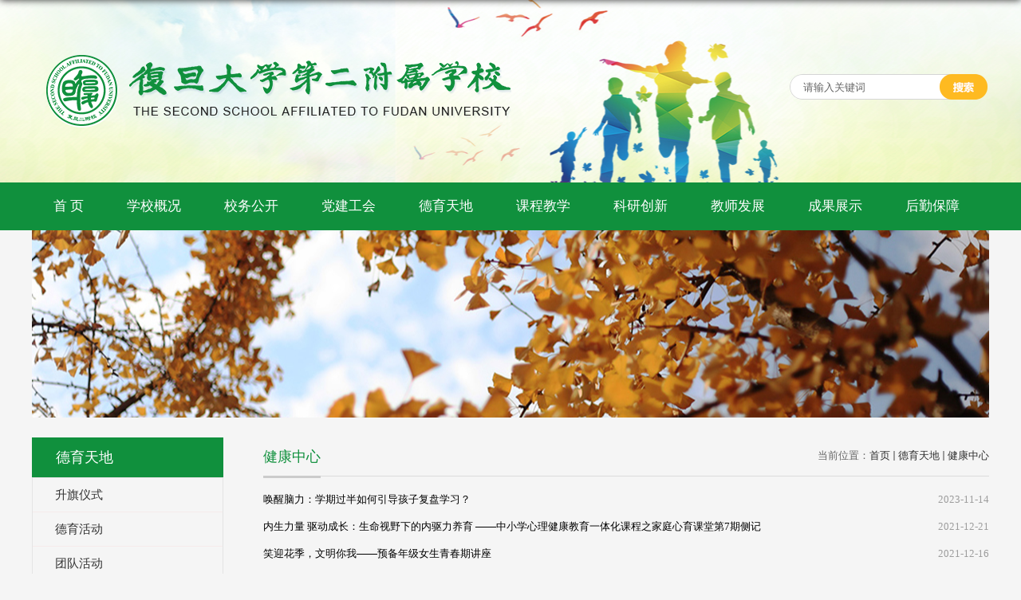

--- FILE ---
content_type: text/html
request_url: https://2fx.fudan.edu.cn/18774/list.htm
body_size: 6665
content:
<!DOCTYPE html>
<html  class="webplus-list"  >
<head>
<meta charset="utf-8">
<meta name="renderer" content="webkit" />
<meta http-equiv="X-UA-Compatible" content="IE=edge,chrome=1">
<meta name="viewport" content="width=device-width,user-scalable=0,initial-scale=1.0, minimum-scale=1.0, maximum-scale=1.0"/>

<meta name="format-detection" content="telephone=no">

<link type="text/css" href="/_css/_system/system.css" rel="stylesheet"/>
<link type="text/css" href="/_js/_portletPlugs/sudyNavi/css/sudyNav.css" rel="stylesheet" />
<link type="text/css" href="/_js/_portletPlugs/datepicker/css/datepicker.css" rel="stylesheet" />
<link type="text/css" href="/_js/_portletPlugs/simpleNews/css/simplenews.css" rel="stylesheet" />

<script language="javascript" src="/_js/jquery.min.js" sudy-wp-context="" sudy-wp-siteId="471"></script>
<script language="javascript" src="/_js2/loadStyle.js" sys-path="/_upload/site/1/style/71/71.css"  site-path="/_upload/site/01/d7/471/style/555/555.css" ></script>
<script language="javascript" src="/_js2/grayscale.js"   ></script>
<script language="javascript" src="/_js/jquery.sudy.wp.visitcount.js"></script>
<script type="text/javascript" src="/_js/_portletPlugs/sudyNavi/jquery.sudyNav.js"></script>
<script type="text/javascript" src="/_js/_portletPlugs/datepicker/js/jquery.datepicker.js"></script>
<script type="text/javascript" src="/_js/_portletPlugs/datepicker/js/datepicker_lang_HK.js"></script>
<link rel="shortcut icon" href="/_upload/tpl/09/b1/2481/template2481/favicon.ico" />
<link rel="bookmark" href="/_upload/tpl/09/b1/2481/template2481/favicon.ico" />
<title>健康中心</title>
<script type="text/javascript" src="/_upload/tpl/09/b1/2481/template2481/extends/extends.js"></script>
<link rel="stylesheet" href="/_upload/tpl/09/b1/2481/template2481/style.css" type="text/css" />
<link rel="stylesheet" href="/_upload/tpl/09/b1/2481/template2481/mobile.css" type="text/css"/>
<link rel="stylesheet" href="/_upload/tpl/09/b1/2481/template2481/media.css" type="text/css"/>
<!--[if lt IE 9]>
	<script src="/_upload/tpl/09/b1/2481/template2481/extends/libs/html5.js"></script>
<![endif]-->
</head>
<body class="list">
<!--Start||headTop-->

<!--End||headTop-->
<!--Start||head-->
<div class="wrapper header" id="header">
	<div class="inner">
		<div class="mod clearfix">
			<a class="navi-aside-toggle"></a>
			<div class="head-left" frag="面板01">
				<!--logo开始-->
				<div class="sitelogo" frag="窗口01" portletmode="simpleSiteAttri">
					<a href="/main.htm" title="返回复旦大学第二附属学校首页"><img border='0' src='/_upload/site/01/d7/471/logo.png' /></a> 
				</div>
				<!--//logo结束-->
			</div>
			<div class="head-right">
				
				<div class="searchbox" frag="窗口03" portletmode="search">
											<!--搜索组件-->
						<div class="wp-search clearfix">
							<form action="/_web/_search/api/search/new.rst?locale=zh_CN&request_locale=zh_CN&_p=YXM9NDcxJnQ9MjQ4MSZkPTc0NDgmcD0yJmY9MTg2NDUmbT1TTiZ8Ym5uQ29sdW1uVmlydHVhbE5hbWU9MTg2NDUm" method="post" target="_blank">
								<div class="search-input">
									<input name="keyword" class="search-title" type="text" placeholder="请输入关键词"/>
								</div>
								<div class="search-btn">
									<input name="submit" class="search-submit" type="submit" value=""/>
								</div>
							</form>
						</div>
						<!--//复制以上代码到自定义搜索-->
					
				</div>			
			</div>

		</div>
	</div>
</div>
<!--End||head-->
<!--Start||nav-->
<div class="wrapper nav wp-navi" id="nav">
	<div class="inner clearfix">
		<div class="wp-panel">
			<div class="wp-window" frag="窗口1">
				
<div class="navi-slide-head clearfix">
						<h3 class="navi-slide-title">导航</h3>
						<a class="navi-slide-arrow"></a> 
					</div>
					
					<ul class="wp-menu">
						
						<li class="menu-item i1"><a class="menu-link" href="http://2fx.fudan.edu.cn/main.htm" target="_self">首   页</a>
							
						</li>
						
						<li class="menu-item i2"><a class="menu-link" href="/18675/list.htm" target="_self">学校概况</a>
							
							<ul class="sub-menu ">
								
								<li class="sub-item i2-1"><a class="sub-link" href="/18752/list.htm" target="_self">学校简介</a>
									
								</li>
								
								<li class="sub-item i2-2"><a class="sub-link" href="/18753/list.htm" target="_self">组织结构</a>
									
								</li>
								
								<li class="sub-item i2-3"><a class="sub-link" href="/18754/list.htm" target="_self">领导班子</a>
									
								</li>
								
								<li class="sub-item i2-4"><a class="sub-link" href="/18755/list.htm" target="_self">规章制度</a>
									
								</li>
								
								<li class="sub-item i2-5"><a class="sub-link" href="/18756/list.htm" target="_self">学校荣誉</a>
									
								</li>
								
								<li class="sub-item i2-6"><a class="sub-link" href="/18757/list.htm" target="_self">校志校史</a>
									
								</li>
								
								<li class="sub-item i2-7"><a class="sub-link" href="/18758/list.htm" target="_self">校宣传片</a>
									
								</li>
								
								<li class="sub-item i2-8"><a class="sub-link" href="/18759/list.htm" target="_self">地图导览</a>
									
								</li>
								
								<li class="sub-item i2-9"><a class="sub-link" href="http://www.2fz.fudan.edu.cn" target="_self">旧站链接</a>
									
								</li>
								
							</ul>
							
						</li>
						
						<li class="menu-item i3"><a class="menu-link" href="/18676/list.htm" target="_self">校务公开</a>
							
							<ul class="sub-menu ">
								
								<li class="sub-item i3-1"><a class="sub-link" href="/xxxw/list.htm" target="_self">学校新闻</a>
									
								</li>
								
								<li class="sub-item i3-2"><a class="sub-link" href="/18760/list.htm" target="_self">每周安排</a>
									
								</li>
								
								<li class="sub-item i3-3"><a class="sub-link" href="/18761/list.htm" target="_self">监督公示</a>
									
								</li>
								
								<li class="sub-item i3-4"><a class="sub-link" href="/18762/list.htm" target="_self">招聘信息</a>
									
								</li>
								
								<li class="sub-item i3-5"><a class="sub-link" href="/18763/list.htm" target="_self">招考工作</a>
									
								</li>
								
							</ul>
							
						</li>
						
						<li class="menu-item i4"><a class="menu-link" href="/18677/list.htm" target="_self">党建工会</a>
							
							<ul class="sub-menu ">
								
								<li class="sub-item i4-1"><a class="sub-link" href="/18767/list.htm" target="_self">党建动态</a>
									
								</li>
								
								<li class="sub-item i4-2"><a class="sub-link" href="/18768/list.htm" target="_self">教工之家</a>
									
								</li>
								
								<li class="sub-item i4-3"><a class="sub-link" href="/18769/list.htm" target="_self">家委会</a>
									
								</li>
								
								<li class="sub-item i4-4"><a class="sub-link" href="/18770/list.htm" target="_self">校友会</a>
									
								</li>
								
							</ul>
							
						</li>
						
						<li class="menu-item i5"><a class="menu-link" href="/18678/list.htm" target="_self">德育天地</a>
							
							<ul class="sub-menu ">
								
								<li class="sub-item i5-1"><a class="sub-link" href="/18771/list.htm" target="_self">升旗仪式</a>
									
								</li>
								
								<li class="sub-item i5-2"><a class="sub-link" href="/18772/list.htm" target="_self">德育活动</a>
									
								</li>
								
								<li class="sub-item i5-3"><a class="sub-link" href="/18773/list.htm" target="_self">团队活动</a>
									
								</li>
								
								<li class="sub-item i5-4"><a class="sub-link" href="/18774/list.htm" target="_self">健康中心</a>
									
								</li>
								
								<li class="sub-item i5-5"><a class="sub-link" href="/18775/list.htm" target="_self">活动掠影</a>
									
								</li>
								
								<li class="sub-item i5-6"><a class="sub-link" href="/18776/list.htm" target="_self">行规评价</a>
									
								</li>
								
								<li class="sub-item i5-7"><a class="sub-link" href="/18777/list.htm" target="_self">班主任园地</a>
									
								</li>
								
								<li class="sub-item i5-8"><a class="sub-link" href="/18789/list.htm" target="_self">研学行走</a>
									
								</li>
								
								<li class="sub-item i5-9"><a class="sub-link" href="/jzdjt/list.htm" target="_self">家长大讲堂</a>
									
								</li>
								
							</ul>
							
						</li>
						
						<li class="menu-item i6"><a class="menu-link" href="/18679/list.htm" target="_self">课程教学</a>
							
							<ul class="sub-menu ">
								
								<li class="sub-item i6-1"><a class="sub-link" href="/18782/list.htm" target="_self">课程规划</a>
									
								</li>
								
								<li class="sub-item i6-2"><a class="sub-link" href="/skb/list.htm" target="_self">晒课表</a>
									
								</li>
								
								<li class="sub-item i6-3"><a class="sub-link" href="/18783/list.htm" target="_self">教研活动</a>
									
								</li>
								
								<li class="sub-item i6-4"><a class="sub-link" href="/18784/list.htm" target="_self">三类课程</a>
									
								</li>
								
								<li class="sub-item i6-5"><a class="sub-link" href="/18798/list.htm" target="_self">小复旦人报</a>
									
								</li>
								
								<li class="sub-item i6-6"><a class="sub-link" href="/18785/list.htm" target="_self">科学素养课程</a>
									
								</li>
								
								<li class="sub-item i6-7"><a class="sub-link" href="/18799/list.htm" target="_self">解语社刊</a>
									
								</li>
								
								<li class="sub-item i6-8"><a class="sub-link" href="/18786/list.htm" target="_self">学生社团</a>
									
								</li>
								
								<li class="sub-item i6-9"><a class="sub-link" href="/18787/list.htm" target="_self">漫游星空</a>
									
								</li>
								
								<li class="sub-item i6-10"><a class="sub-link" href="/18788/list.htm" target="_self">立体化阅读</a>
									
								</li>
								
								<li class="sub-item i6-11"><a class="sub-link" href="/xqlkc/list.htm" target="_self">兴趣类课程</a>
									
								</li>
								
								<li class="sub-item i6-12"><a class="sub-link" href="/zwzl/list.htm" target="_self">作文之路</a>
									
								</li>
								
							</ul>
							
						</li>
						
						<li class="menu-item i7"><a class="menu-link" href="/18680/list.htm" target="_self">科研创新</a>
							
							<ul class="sub-menu ">
								
								<li class="sub-item i7-1"><a class="sub-link" href="/18790/list.htm" target="_self">学生科创</a>
									
								</li>
								
								<li class="sub-item i7-2"><a class="sub-link" href="/18791/list.htm" target="_self">教师科研</a>
									
								</li>
								
							</ul>
							
						</li>
						
						<li class="menu-item i8"><a class="menu-link" href="/18681/list.htm" target="_self">教师发展</a>
							
							<ul class="sub-menu ">
								
								<li class="sub-item i8-1"><a class="sub-link" href="/18793/list.htm" target="_self">师资队伍</a>
									
								</li>
								
								<li class="sub-item i8-2"><a class="sub-link" href="/18794/list.htm" target="_self">教师研修</a>
									
								</li>
								
								<li class="sub-item i8-3"><a class="sub-link" href="/18795/list.htm" target="_self">教师荣誉</a>
									
								</li>
								
							</ul>
							
						</li>
						
						<li class="menu-item i9"><a class="menu-link" href="/18682/list.htm" target="_self">成果展示</a>
							
							<ul class="sub-menu ">
								
								<li class="sub-item i9-1"><a class="sub-link" href="/18796/list.htm" target="_self">学生荣誉</a>
									
								</li>
								
								<li class="sub-item i9-2"><a class="sub-link" href="/18797/list.htm" target="_self">优秀作品</a>
									
								</li>
								
							</ul>
							
						</li>
						
						<li class="menu-item i10"><a class="menu-link" href="/18683/list.htm" target="_self">后勤保障</a>
							
							<ul class="sub-menu ">
								
								<li class="sub-item i10-1"><a class="sub-link" href="/18800/list.htm" target="_self">每周菜单</a>
									
								</li>
								
								<li class="sub-item i10-2"><a class="sub-link" href="/18801/list.htm" target="_self">安全制度</a>
									
								</li>
								
								<li class="sub-item i10-3"><a class="sub-link" href="/18802/list.htm" target="_self">应急预案</a>
									
								</li>
								
							</ul>
							
						</li>
						
					</ul>
					
				
			</div>
		</div>
	</div>
</div>
<!--aside导航-->
<div class="wp-navi-aside" id="wp-navi-aside">
  <div class="aside-inner">
    <div class="navi-aside-wrap"></div>
  </div>
  <div class="navi-aside-mask"></div>
</div>
<!--End||nav-->
<!--Start||focus-->
<div class="wp-wrapper" id="container-1">
	<div class="wp-inner" frag="面板84">
		<div class="l-banner" frag="窗口84" portletmode="simpleColumnAttri">
			
				<img border="0" style="margin:0 auto;" src="" data-imgsrc="/_upload/tpl/09/b1/2481/template2481/images/list_banner.jpg">
			
		</div>
	</div>
</div>
<!--End||focus-->
<!--Start||content-->
<div class="wrapper" id="l-container">
	<div class="inner">
		<div class="mod clearfix">
			<div class="col_menu">
				<div class="col_menu_head">
					<h3 class="col_name" frag="窗口3" portletmode="simpleColumnAnchor">
						<span class="col_name_text">
						<span class='Column_Anchor'>德育天地</span>
						</span>
					</h3>
					<a class="column-switch"></a>
				</div>
				<div class="col_menu_con" frag="面板4">
					<div class="col_list" frag="窗口4" portletmode="simpleColumnList">
						
							
							<ul class="wp_listcolumn list-paddingleft-2">
								
								<li class="wp_column column-1 ">     
										<a title="升旗仪式" class="col_item_link " href="/18771/list.htm"><span class="column-name">升旗仪式</span></a>
								</li>
								<li class="wp_column column-2 ">     
										<a title="德育活动" class="col_item_link " href="/18772/list.htm"><span class="column-name">德育活动</span></a>
								</li>
								<li class="wp_column column-3 ">     
										<a title="团队活动" class="col_item_link " href="/18773/list.htm"><span class="column-name">团队活动</span></a>
								</li>
								<li class="wp_column column-4 selected">     
										<a title="健康中心" class="col_item_link selected" href="/18774/list.htm"><span class="column-name">健康中心</span></a>
								</li>
								<li class="wp_column column-5 ">     
										<a title="活动掠影" class="col_item_link " href="/18775/list.htm"><span class="column-name">活动掠影</span></a>
								</li>
								<li class="wp_column column-6 ">     
										<a title="行规评价" class="col_item_link " href="/18776/list.htm"><span class="column-name">行规评价</span></a>
								</li>
								<li class="wp_column column-7 ">     
										<a title="班主任园地" class="col_item_link " href="/18777/list.htm"><span class="column-name">班主任园地</span></a>
								</li>
								<li class="wp_column column-8 ">     
										<a title="研学行走" class="col_item_link " href="/18789/list.htm"><span class="column-name">研学行走</span></a>
								</li>
								<li class="wp_column column-9 ">     
										<a title="家长大讲堂" class="col_item_link " href="/jzdjt/list.htm"><span class="column-name">家长大讲堂</span></a>
								</li>
							</ul>
										
						
					</div>
				</div>
			</div>
			<div class="col_news">
				<div class="col_news_box">
					<div class="col_news_head">
						<ul class="col_metas clearfix" frag="窗口5" portletmode="simpleColumnAttri">
						   
							<li class="col_path"><span class="path_name">当前位置：</span><a href="/main.htm" target="_self">首页</a><span class='possplit'>&nbsp;&nbsp;</span><a href="/18678/list.htm" target="_self">德育天地</a><span class='possplit'>&nbsp;&nbsp;</span><a href="/18774/list.htm" target="_self">健康中心</a></li>
							<li class="col_title"><h2>健康中心</h2></li>
						   
						</ul>
					</div>
					<div class="col_news_con" >
						<div class="col_news_list listcon">
							<div frag="窗口6" portletmode="simpleList">
							  <div id="wp_news_w6"> 
					
									<ul class="news_list list2">
										
										<li class="news n1 clearfix">
											<span class="news_title"><a href='/ba/df/c18774a637663/page.htm' target='_blank' title='唤醒脑力：学期过半如何引导孩子复盘学习？'>唤醒脑力：学期过半如何引导孩子复盘学习？</a></span>
											<span class="news_meta">2023-11-14</span>
										</li>
										
										<li class="news n2 clearfix">
											<span class="news_title"><a href='/86/bf/c18774a427711/page.htm' target='_blank' title='内生力量 驱动成长：生命视野下的内驱力养育 ——中小学心理健康教育一体化课程之家庭心育课堂第7期侧记'>内生力量 驱动成长：生命视野下的内驱力养育 ——中小学心理健康教育一体化课程之家庭心育课堂第7期侧记</a></span>
											<span class="news_meta">2021-12-21</span>
										</li>
										
										<li class="news n3 clearfix">
											<span class="news_title"><a href='/85/dd/c18774a427485/page.htm' target='_blank' title='笑迎花季，文明你我——预备年级女生青春期讲座'>笑迎花季，文明你我——预备年级女生青春期讲座</a></span>
											<span class="news_meta">2021-12-16</span>
										</li>
										
										<li class="news n4 clearfix">
											<span class="news_title"><a href='/5e/1e/c18774a417310/page.htm' target='_blank' title='教育的视角：内驱力的激发与维持 ——中小学心理健康教育一体化课程之家庭心育课堂第6期侧记'>教育的视角：内驱力的激发与维持 ——中小学心理健康教育一体化课程之家庭心育课堂第6期侧记</a></span>
											<span class="news_meta">2021-11-05</span>
										</li>
										
										<li class="news n5 clearfix">
											<span class="news_title"><a href='/50/e5/c18774a413925/page.htm' target='_blank' title='成长中的父母：如何激发孩子的内驱力 ——中小学心理健康教育一体化课程之家庭心育课堂第5期侧记'>成长中的父母：如何激发孩子的内驱力 ——中小学心理健康教育一体化课程之家庭心育课堂第5期侧记</a></span>
											<span class="news_meta">2021-10-13</span>
										</li>
										
										<li class="news n6 clearfix">
											<span class="news_title"><a href='/d8/94/c18774a383124/page.htm' target='_blank' title='爸妈心成长，基于心理学实验的育儿启示 ——中小学心理健康教育一体化课程之家庭心育课堂侧记（四）'>爸妈心成长，基于心理学实验的育儿启示 ——中小学心理健康教育一体化课程之家庭心育课堂侧记（四）</a></span>
											<span class="news_meta">2021-07-06</span>
										</li>
										
										<li class="news n7 clearfix">
											<span class="news_title"><a href='/e4/e9/c18774a320745/page.htm' target='_blank' title='以自律养成，促小初衔接 ——中小学心理健康教育一体化课程之家庭心育课堂侧记'>以自律养成，促小初衔接 ——中小学心理健康教育一体化课程之家庭心育课堂侧记</a></span>
											<span class="news_meta">2021-06-04</span>
										</li>
										
										<li class="news n8 clearfix">
											<span class="news_title"><a href='/97/86/c18774a300934/page.htm' target='_blank' title='以“心”助推，融合共生 ——中小学一体化心理健康教育之班主任体验式主题沙龙侧记'>以“心”助推，融合共生 ——中小学一体化心理健康教育之班主任体验式主题沙龙侧记</a></span>
											<span class="news_meta">2021-05-07</span>
										</li>
										
										<li class="news n9 clearfix">
											<span class="news_title"><a href='/80/72/c18774a295026/page.htm' target='_blank' title='哲思启稚子，慧心润少年 ——心理健康活动月开幕式暨互动式青春期心理讲座活动侧记'>哲思启稚子，慧心润少年 ——心理健康活动月开幕式暨互动式青春期心理讲座活动侧记</a></span>
											<span class="news_meta">2021-04-23</span>
										</li>
										
										<li class="news n10 clearfix">
											<span class="news_title"><a href='/5b/b9/c18774a285625/page.htm' target='_blank' title='&quot;益家之言&quot; 如何识别和干预青少年焦虑症状 ——中小学心理健康教育一体化课程之家庭心育课堂侧记'>&quot;益家之言&quot; 如何识别和干预青少年焦虑症状 ——中小学心理健康教育一体化课程之家庭心育课堂侧记</a></span>
											<span class="news_meta">2021-04-12</span>
										</li>
										
										<li class="news n11 clearfix">
											<span class="news_title"><a href='/37/a3/c18774a276387/page.htm' target='_blank' title='注意力：父母需要知道的事实和提升的方法—— 中小学心理健康教育一体化课程之家庭心育课堂侧记'>注意力：父母需要知道的事实和提升的方法—— 中小学心理健康教育一体化课程之家庭心育课堂侧记</a></span>
											<span class="news_meta">2021-03-22</span>
										</li>
										
										<li class="news n12 clearfix">
											<span class="news_title"><a href='/02/76/c18774a262774/page.htm' target='_blank' title='学会自我防护，远离意外伤害'>学会自我防护，远离意外伤害</a></span>
											<span class="news_meta">2021-01-21</span>
										</li>
										
										<li class="news n13 clearfix">
											<span class="news_title"><a href='/02/49/c18774a262729/page.htm' target='_blank' title='抑郁  益语 ——复旦二附校中小学心理健康教育一体化课程之教师沙龙侧记'>抑郁  益语 ——复旦二附校中小学心理健康教育一体化课程之教师沙龙侧记</a></span>
											<span class="news_meta">2021-01-20</span>
										</li>
										
										<li class="news n14 clearfix">
											<span class="news_title"><a href='/d2/a3/c18774a250531/page.htm' target='_blank' title='女生青春期健康讲座观后感'>女生青春期健康讲座观后感</a></span>
											<span class="news_meta">2020-10-30</span>
										</li>
										
									</ul>
							  </div> 

 <div id="wp_paging_w6"> 
<ul class="wp_paging clearfix"> 
     <li class="pages_count"> 
         <span class="per_page">每页&nbsp;<em class="per_count">14</em>&nbsp;记录&nbsp;</span> 
         <span class="all_count">总共&nbsp;<em class="all_count">23</em>&nbsp;记录&nbsp;</span> 
     </li> 
     <li class="page_nav"> 
         <a class="first" href="javascript:void(0);" target="_self"><span>第一页</span></a> 
         <a class="prev" href="javascript:void(0);" target="_self"><span>&lt;&lt;上一页</span></a> 
         <a class="next" href="/18774/list2.htm" target="_self"><span>下一页&gt;&gt;</span></a> 
         <a class="last" href="/18774/list2.htm" target="_self"><span>尾页</span></a> 
     </li> 
     <li class="page_jump"> 
         <span class="pages">页码&nbsp;<em class="curr_page">1</em>/<em class="all_pages">2</em></span> 
         <span><input class="pageNum" type="text" /><input type="hidden" class="currPageURL" value=""></span></span> 
         <span><a class="pagingJump" href="javascript:void(0);" target="_self">跳转到&nbsp;</a></span> 
     </li> 
</ul> 
</div> 
<script type="text/javascript"> 
     $().ready(function() { 
         $("#wp_paging_w6 .pagingJump").click(function() { 
             var pageNum = $("#wp_paging_w6 .pageNum").val(); 
             if (pageNum === "") { alert('请输入页码！'); return; } 
             if (isNaN(pageNum) || pageNum <= 0 || pageNum > 2) { alert('请输入正确页码！'); return; } 
             var reg = new RegExp("/list", "g"); 
             var url = "/18774/list.htm"; 
             window.location.href = url.replace(reg, "/list" + pageNum); 
         }); 
     }); 
</script> 

							</div>
						</div>
					</div>
				</div>
			</div>
			<div class="clear"></div>
		</div>
	</div>
</div>
<!--End||content-->
<!--Start||footer-->
<div class="wrapper footer" id="footer">
	<div class="inner">
		<div class="mod clearfix">
			<div class="foot-left" frag="窗口90" portletmode="simpleSiteAttri">				<p class="copyright"><span>Copyright ©2019 - 2020 复旦大学第二附属学校 版权所有</span><span>地址：上海市 杨浦区 恒学路100号（江湾校区） 政修路130号（邯郸校区）</span><span>邮编：200438</span></p>
				<p class="copyright"><span>TEL：65108297（江湾校区）</span><span>TEL：65643393（邯郸校区）</span></p>
                                <p class="copyright"><span><a  href="https://id.fudan.edu.cn/idp/authCenter/authenticate?service=https%3A%2F%2Fwebplus.fudan.edu.cn%2Findex.jsp%3F_p%3DYXM9MSZwPTEmbT1OJg__%26act%3D1" >管理者入口</a></span></p>
			</div>
			
		</div>
	</div>
</div>
<!--End||footer-->
</body>
<script type="text/javascript" src="/_upload/tpl/09/b1/2481/template2481/js/comcus.js"></script>
<script type="text/javascript" src="/_upload/tpl/09/b1/2481/template2481/js/list.js"></script>
<script type="text/javascript" src="/_upload/tpl/09/b1/2481/template2481/js/app.js"></script>
<script type="text/javascript">
$(function(){
	// 初始化SDAPP
	new SDAPP({
		"menu":{
			type:"slide,aside"
		}
	});
});
</script>
</html>

 <img src="/_visitcount?siteId=471&type=2&columnId=18774" style="display:none" width="0" height="0"/>

--- FILE ---
content_type: text/css
request_url: https://2fx.fudan.edu.cn/_upload/tpl/09/b1/2481/template2481/style.css
body_size: 10338
content:
@charset "utf-8";
html,body,h1,h2,h3,h4,h5,h6,div,dl,dt,dd,ul,ol,li,p,blockquote,pre,hr,figure,table,caption,th,td,form,fieldset,legend,input,button,textarea,menu{ margin:0; padding:0; }
header,footer,section,article,aside,nav,hgroup,address,figure,figcaption,menu,details{ display:block; }
table{ border-collapse:collapse; border-spacing:0; }
caption,th{ text-align:left; font-weight:normal; }
html,body,fieldset,img,iframe,abbr{ border:0;}
img{vertical-align:top;}
html{ overflow-x:hidden; }
i,cite,em,var,address,dfn{ font-style:normal; }
[hidefocus],summary{ outline:0; }
li{ list-style:none; }
h1,h2,h3,h4,h5,h6,small{ font-size:100%; }
sup,sub{ font-size:83%; }
pre,code,kbd,samp{ font-family:inherit; }
q:before,q:after{ content:none; }
textarea{ overflow:auto; resize:none; }
label,summary{ cursor:default; }
a,button{ cursor:pointer; }
h1,h2,h3,h4,h5,h6,em,strong,b{ font-weight:bold; }
del,ins,u,s,a,a:hover{ text-decoration:none; }
body,textarea,input,button,select,keygen,legend{ font:13px/1 arial,\5b8b\4f53; color:#333; outline:0; }
:focus { outline:0; }
/*备用样式表*/
.none { display:none; }
.wcb{ width:100%; height:30px; border:2px dashed #97CBE0; }
.hidden { visibility:hidden; }
.clear { width:100%; height:0; line-height:0; font-size:0; overflow:hidden; clear:both; display:block; _display:inline; }
.clearfix:after{clear: both;content: ".";display: block;height:0;visibility: hidden;}
.clearfix{ display: block; *zoom:1; }
.icon{display:inline-block;width: 32px;height: 32px;vertical-align:middle;background:url(images/icon.png) no-repeat;}
/*css3扩展*/
body:before {content: ""; position: fixed; top: -10px; left: 0; z-index: 110; width: 100%; height: 10px;
 -webkit-box-shadow: 0px 0px 10px rgba(0,0,0,.8);
	-moz-box-shadow: 0px 0px 10px rgba(0,0,0,.8);
	     box-shadow: 0px 0px 10px rgba(0,0,0,.8);
}
::-webkit-input-placeholder { color:#ccc;}
:-moz-placeholder {color:#ccc;}
::-moz-placeholder { color:#ccc;}
:-ms-input-placeholder { color:#ccc;}
/**布局开始**/
body {line-height:1;font-size: 13px;font-family: "Microsoft YaHei";color:#333;background: #f5f5f5;}
p{line-height:1.75;}
a {color:#010101; text-decoration:none; transition:all 0.4s ease-in-out; }
a:hover { color: #32b074; }
/*页面尺寸*/
.wrapper { max-width:1919px; margin:0 auto;  }
.wrapper .inner {width: 1200px;margin:0 auto;} /**页面全局宽度**/
.wrapper.main2 .inner{background: #fff;}
/*headtop*/
#headtop{background: #666;}
#headtop .inner{}
.headtop .top-left{float: left;}
.headtop .top-right{float:right;}
/*head开始*/
#header {background: #18267e url('images/head_bg.jpg') no-repeat center top;}
#header .inner{height: 229px;position:relative;}
.header .sitelogo{float:left;}
.header .sitetitle {display:inline-block;margin-top: 28px;margin-left:10px;font-size:32px;font-weight:bold;color:#fff;} /**站点名称**/
.header .head-left{float:left;display:inline-block;}
.header .head-main{float:left;margin-top:10px;}
.header .head-right{float:right;margin-top: 88px;width:250px;}
.header .head-right .tq{    margin-left: 15px;}
/*rale样式*/
.site-rale{}
.site-rale ul{}
.site-rale ul li.links{float:left;}
.site-rale ul li.links a{line-height: 35px;padding: 0 12px 0 12px;padding-left: 19px;font-size: 13px;color: #cad3d4;background:url(images/icon_role.png) no-repeat;}
.site-rale ul li.links a:hover{color:#fff;}
.site-rale ul li.links.i1 a{background-position: 0px 0px;}
.site-rale ul li.links.i2 a{background-position: -90px 0px;}
.site-rale ul li.links.i3 a{background-position: -187px 0px;}
.site-rale ul li.links.i4 a{background-position: -269px 0px;}
/*lang样式*/
.site-lang{}
.site-lang ul{float:right;}
.site-lang ul li.links{float:left;}
.site-lang ul li.links a{line-height: 35px;margin:0px 5px;font-size: 13px;color: #cad3d4;}
.site-lang ul li.links a:hover{color:#fff;}
/*默认主导航样式*/
#nav{background: #10903d;}
#nav .inner{}
#nav .inner .wp-panel{}/*导航*/
#nav .inner .wp-panel .wp-window{}
#nav .inner .wp-panel .navbg{position:absolute; z-index:-1;left:0;right:0;top:0;bottom:0; width:auto; height:100%;background:#fff;opacity:.7;filter:alpha(opacity=70);}
/*导航样式：后台绑定时也可以定义配置*/
.nav .wp-menu {margin:0 auto}
.nav .wp-menu .menu-item {display: inline-block; float: left; position: relative;}
.nav .wp-menu .menu-item.i1 { background:none;}
.nav .wp-menu .menu-item a > .menu-switch-arrow{ display: none width:20px; height:20px; background:url(images/nav_j.png) no-repeat center center;vertical-align:middle; }
.nav .wp-menu .menu-item a.menu-link {display: inline-block;padding: 0 27px;line-height: 60px;color: #FFFFFF;font-size: 17px; }
.nav .wp-menu .menu-item.hover a.menu-link,
.nav .wp-menu .menu-item a.hover{background-color:#177939; text-decoration: none; color: #eee;}
.nav .sub-menu {display: none;position: absolute;left: 0;top: 60px;min-width: 100%;width: auto;z-index: 100;background:#fff;}
.nav .sub-menu .sub-item { position: relative; white-space: nowrap; vertical-align: top; _zoom:1;}
.nav .sub-menu .sub-item a {display: block;color: #000;height: 60px;line-height: 60px;text-align: center;font-size: 17px;background:none;}
.nav .sub-menu .sub-item.hover> a,
.nav .sub-menu .sub-item a:hover{ color: #fff; background-color:#177939; display: block; }
.nav .sub-menu .sub-menu { left: 100%; top:0px; z-index: 200; background:#fff;}
/**主页banner开始**/
#banner {background: #e7e2df;}
#banner .inner {width:auto;max-width: 1345px;text-align: center;position:relative;}
/**主体模块样式**/
#m-container {}
#m-container .inner {}
/**首页三列布局**/
.mod {}
.mbox {}

.main1{    margin-bottom: 17px;}
.main1 .inner{padding:16px 0px 0px;background: #fff;}
.main1 .ml{float:left; width:50.5%;}
.main1 .mr{float:right;width: 47.6%; border-left: 1px solid #e2e2e2;}

.main2 .ml{width: 33.4%;float: left;margin-top: 23px;margin-bottom: 34px;border-right: 1px solid #e2e2e2;}
.main2 .mc{width: 33.4%;float: left;margin-top: 23px;margin-bottom: 34px;border-right: 1px solid #e2e2e2;}
.main2 .mr{width: 32.4%;float: right;margin-top: 23px;}

.main4{}
.main4 .inner{padding: 46px 0 28px;}
.main4 .ml{float:left; width:530px;}
.main4 .mr{float:right;padding-top:25px;}
.main4 .mr .mlink{}
/**标题栏新闻窗口**/
.post { margin-bottom:10px; }
.post .tt {display:inline-block;width:100%;border-bottom: 0px solid #e6e6e6;} /**标题栏**/
.post .tt .tit {display:inline-block;float:left;font-size: 16px;font-weight:normal;} /**标题字体**/
.post .tt .tit .title {display:block;line-height: 42px;color: #424242;font-family:"Microsoft yahei";}
.post .tt .tit .name{ display:none; line-height:16px; color:#333; }/*栏目别名*/
.post .con { margin:0 auto; }
.post .con .wp_article_list .list_item { border-bottom:1px dashed #ccc; } /**新闻列表**/
.post .con .wp_article_list .list_item .Article_Index { background:url(images/li.gif) no-repeat center; }
.post .more_btn {display:inline-block;*display:inline; *zoom:1; height: 32px;line-height: 20px;float:right;line-height: 32px;}
.post .more_btn .more_text,.post .more_btn a {font-size:13px; cursor:pointer;color: #b6b6b6;} 
.post .more_btn a{color:#666;} 
.post .more_btn a:hover{color:#666;} 
/*图片切换*/
.post1 {padding-left: 18px;margin-bottom: 21px;}
.post1 .tt {border-bottom: 2px solid #146cc1;}
.post1 .tt .tit {}
.post1 .tt .tit .title {display:inline-block;margin-right:20px;font-size: 16px;font-weight:bold;color: #18267d;cursor:pointer;}
.post1 .tt .tit .title.selected {color:#0f429b;}
.post1 .more_btn a{color:#1826a5;}
/*带图标标题*/
.post2 {padding: 0 30px 0 20px; }
.post2 .tt {margin-bottom: 11px;}
.post2 .tt .tit {}
.post2 .tt .tit .title {font-size: 19px;font-weight:bold;color: #10903d;cursor:pointer;}
.post2 .con {}
.main2 .post2 .tt .tit .title{font-size: 16px; color: #fff;background: #32b074;border-radius: 26px;padding: 0 32px;behavior:url(js/PIE.htc);position: relative;line-height: 32px;}
.main2 .post2.post-42 .tt .tit .title{background: #ecb230;}
.main2 .post2.post-43 .tt .tit .title{background: #d1667f;}
.main2 .post2.post-51 .tt .tit .title{background: #d1667f;}
.main2 .post2.post-52 .tt .tit .title{background: #b99ccc;}
.main2 .post2.post-53 .tt .tit .title{background: #32b074;}
.main2 .post2 {padding: 25px 30px 20px 20px;border-bottom: 1px solid #e7e7e7;}
.main2 .ml .post2 {padding-left: 0;margin-left: 20px;}
.main2 .post{margin-bottom: 0px;}
/*居中标题*/
.post3 {}
.post3 .tt {width:100%; text-align: center; } 
.post3 .tt .tit {float:none;}
.post3 .tt .tit .title {font-weight:bold; color: #1B2EA3;}
.post3 .more_btn {margin-left:10px;line-height: 20px; float:none;}
/*标题切换hover*/
.post4 {}
.post4 .tt {border-bottom:1px solid #57b8ef;}
.post4 .tt .tit {border-bottom:0px;}
.post4 .tt .tit .title {display:inline-block;margin-right:20px;color: #333;border-bottom:3px solid #fff;cursor:pointer;}
.post4 .tt .tit .title.selected { border-bottom: 3px solid #0074B3;  color:#000;}
.post4 .more_btn a{color:#1826a5;}
/*左标题右内容*/
.post5 {background:#1826a5;}
.post5 .tt {float:left;width: 120px;margin-right: -120px;position:relative;}
.post5 .tt .tit {float:none;margin-top: 26px;width:100%;font-size: 18px;}
.post5 .tt .tit .title {text-align:center;color: #fff;}
.post5 .more_btn{display:inline-block;position:absolute;left:0;right:0;bottom: -54px;z-index:100;height:auto;text-align:center;margin-top: 0px;} 
.post5 .more_btn a{line-height: 45px;color: #fff;}
.post5 .con{padding:0;position:relative;}
.post5 .con .conbox{margin-left: 120px;padding-left: 15px;background: #fff;}
/**自定义新闻列表**/
.news_list { }
.news_list li.news {line-height: 34px;padding-left:0px;} /**标题图标**/
.news_list li.news span.news_title { float:left; }/*标题*/
.news_list li.news span.news_title img {vertical-align: middle;}
.news_list li.news span.news_meta {float:right;margin-left:2px;color: #9C9C9C;}/*属性*/
.news_list li.news .news_time,
.news_list li.news .news_time span{color: #666;}/*发布时间*/
.news_list li.news .news_icon {display:inline-block;margin:0 auto; border:0px solid red;}
.news_list li.news .news_text {line-height:22px; color:#666;}/*默认简介*/
.news_list li.news .news_bg {position:absolute; left:0px;bottom:0px; right:0px; height:30px; background:#000; opacity:.7; filter:Alpha(opacity=70);}
.news_list li.news p {line-height:34px;}
/*日历新闻样式1*/
.rili{}
.rili .con{ padding:5px 0px;}
.rili .news_list {}
.rili .news_list li.news{margin-top:0px;}
.rili .news_list li.news.n1{    margin-bottom: 0px;}
.rili .news_list li.news .news_date{float: left;width: 60px;height: 28px;line-height:28px;margin-top:3px;margin-right: -70px;font-family:"Microsoft YaHei";border-radius:4px;background: #146cc1;text-align:center;vertical-align:middle;}
.rili .news_list li.news .news_date .news_year{display:inline-block;padding: 0 4px;font-size: 18px;color: #fff;}
.rili .news_list li.news .news_date .news_days{display:inline-block;height: 26px;padding: 0 6px;font-size: 14px;color: #18267d;border-radius:0px 4px 4px 0px;background: #fff;vertical-align:top;border:1px solid #146cc1;}
.rili .news_list li.news .news_wz{width:100%;} 
.rili .news_list li.news .news_wz .news_con{}
.rili .news_list li.news .news_title{line-height: 40px;margin-top: 0px;font-size: 16px;color:#1e398a;height: 48px;overflow: hidden;display: -webkit-box;-webkit-line-clamp: 2;-webkit-box-orient: vertical} 
.rili .news_list li.news .news_title a {color: #1e398a;}
.rili .news_list li.news .news_text{line-height: 22px;height: 44px; margin-top: 20px;font-size: 14px;color:#666;overflow: hidden;display: -webkit-box;-webkit-line-clamp: 2;-webkit-box-orient: vertical;}
.rili .news_list li.news .news_text a{color:#666;}
.rili .news_list li.news_b .news_title{line-height: 40px;font-size: 14px;color:#010101;width: 100%;overflow: hidden;text-overflow: ellipsis;white-space: nowrap;border: 1px dashed #ccc;border-width: 0px 0px 1px 0px;} 
/*日历新闻样式2*/
.rili2{}
.rili2 .con{ padding:5px 0px;}
.rili2 .news_list {}
.rili2 .news_list li.news{margin-bottom: 10px;padding-bottom: 10px;border-bottom:1px solid #ccc;}
.rili2 .news_list li.news.n1{margin-top:10px;border-bottom:1px solid #ccc;}
.rili2 .news_list li.news .news_date{float: left;width: 60px;margin-right:-70px;background:#00707a;text-align:center;}
.rili2 .news_list li.news .news_date .news_year{line-height: 30px;font-size: 22px; color:#fff; background-color:#949494; transition:all 0.4s ease-in-out;}
.rili2 .news_list li.news .news_date .news_days{line-height:30px; font-size: 12px; color:#6b6b6b; background-color:#e3e4e6;}
.rili2 .news_list li.news .news_wz{width:100%;}
.rili2 .news_list li.news .news_wz .news_con{margin-left:70px; padding: 4px 0px;} 
.rili2 .news_list li.news .news_title{line-height: 23px;margin-top: 4px;font-size: 15px;color:#000;} 
.rili2 .news_list li.news:hover .news_date .news_year{background-color:#0945a8;transition:all 0.4s ease-in-out;}
.rili2 .news_list li.news:hover .news_date .news_days{background-color:#e3e4e6;}
/*标题文*/
.news_text{}
.news_text .news_list {}
.news_text .news_list li.news{margin-bottom:10px;} 
.news_text .news_list li.news .news_title{line-height: 24px; font-size: 15px;} 
.news_text .news_list li.news .news_text{line-height:22px;font-size: 13px;}
.news_text .news_list li.news .news_time{line-height: 28px;font-size: 13px;}
.main2 .news_list li.news .news_img{width:164px; height: 105px;    float: left;    margin-top: 6px;}
.main2 .news_list li.news .news_img img{width: 100%;height: 100%;}
.main2 .news_list li.news .news_wz .news_con{    margin-left: 176px;}
.main2 .news_list li.news .news_date{  line-height: 40px;font-size: 14px;color: #8c8c8c;}
.main2 .news_list li.news .news_title{line-height: 27px;margin-top: 0px;font-size: 15px;color:#000;height: 54px;overflow: hidden;display: -webkit-box;-webkit-line-clamp: 2;-webkit-box-orient: vertical;} 
.main2 .news_list li.news .news_title a{color: #000;}
.main2 .news_list li.news_b .news_title{line-height: 40px;margin-top: 0px;font-size: 14px;color:#000;width: 76%;float: left;overflow: hidden;
text-overflow: ellipsis;white-space: nowrap;} 
.main2 .news_list li.news_b .news_title a{color: #000;}
.main2 .news_list li.news_b .news_date{float: right;    line-height: 40px;font-size: 13px;color: #666;}
/*图列表*/
.news_tu{}
.news_tu .con{padding: 12px 0px;}
.news_tu .news_list { margin:0px -10px;}
.news_tu .news_list li.news{float:left;width:25%;}
.news_tu .news_list li.news .news_box{margin:0px 10px; transition:all 0.4s ease-in-out;}
.news_tu .news_list li.news .news_box:hover{opacity:.85; filter:Alpha(opacity=85);}
.news_tu .news_list li.news .news_imgs{padding-top:75%;background-color:#efefef;position:relative;overflow:hidden;}
.news_tu .news_list li.news .news_imgs img{width:100%;height:auto;position:absolute;left:0;top:0;right:0;bottom:0;margin:auto;max-width:100%;}
.news_tu .news_list li.news .news_wz{}
.news_tu .news_list li.news .news_wz .news_con{} 
.news_tu .news_list li.news .news_title{line-height: 45px;height:45px;overflow: hidden;text-overflow:ellipsis;white-space: nowrap;font-size: 14px;} 
.news_tu .news_list li.news .news_title a{}
/*图文*/
.tu_text{}
.tu_text .news_list {}
.tu_text .news_list li.news{margin-bottom:10px;}
.tu_text .news_list li.news .news_imgs{float: left;width: 160px; margin-right:-175px;}
.tu_text .news_list li.news .news_imgs a{height: 120px; display:table-cell; vertical-align:middle; background-color:#efefef;}
.tu_text .news_list li.news .news_imgs img{width:100%; height:auto; }
.tu_text .news_list li.news .news_wz{width:100%;} 
.tu_text .news_list li.news .news_wz .news_con{margin-left:175px; padding: 0px 0px; position:relative;} 
.tu_text .news_list li.news .news_title{line-height: 24px; font-size: 15px;} 
.tu_text .news_list li.news .news_text{line-height:22px; font-size:12px;}
.tu_text .news_list li.news .news_time{line-height: 26px; font-size:12px;}
/*文字图标链接*/
.link_text {margin-bottom:0px;}
.link_text .news_list{margin:0 -5px;}
.link_text .news_list li.news{float:left;width:20%;text-align:center;}
.link_text .news_list li.news .news_box{margin:0 5px;}
.link_text .news_list li.news .link_icon{display:inline-block;width:100%;background-color:#1b2ea3;}
.link_text .news_list li.news .link_icon:hover{background-color:#666;}
.link_text .news_list li.news .link_con{display:block;line-height:30px;color:#fff;}
/*图标链接*/
.link_icon {margin-bottom:0px;}
.link_icon .news_list{margin:0 -10px;}
.link_icon .news_list li.news{float:left;width:20%;text-align:center;border:none;}
.link_icon .news_list li.news .news_box{margin:0 10px;}
.link_icon .news_list li.news .link_icon{display:inline-block;width:100%;background-color:#1b2ea3; opacity:1; filter:Alpha(opacity=100);}
.link_icon .news_list li.news .link_icon:hover{background-color:#1b2ea3; opacity:.8; filter:Alpha(opacity=80);}
.link_icon .news_list li.news .link_icon .icon{width: 35px;height: 34px;margin: 10px 0px;border:0px solid red;}
.link_icon .news_list li.news.i1 .link_icon .icon{background-position: 0px 0px;}
.link_icon .news_list li.news.i2 .link_icon .icon{background-position: -86px 0px;}
.link_icon .news_list li.news.i3 .link_icon .icon{background-position: -169px 0px;}
.link_icon .news_list li.news.i4 .link_icon .icon{background-position: -258px 0px;}
.link_icon .news_list li.news.i5 .link_icon .icon{background-position: -335px 0px;}
.link_icon .news_list li.news.i6 .link_icon .icon{background-position: -421px 0px;}
.link_icon .news_list li.news.i7 .link_icon .icon{background-position: -86px 0px;}
.link_icon .news_list li.news.i8 .link_icon .icon{background-position: -86px 0px;}
.link_icon .news_list li.news .link_con{display:block;line-height:30px;color:#000;}

.post-33{}
.post-33 .con{}
.post-33 .news_list{}
.post-33 .news_list li.news{padding-left:18px; background:url('images/news_biao.png') no-repeat 3px center;}

.post-41{}
.post-41 .con{}
/***********************************************************
 * 列表页
 */
/**首页三列布局**/
/**列表页**/
/*栏目图片*/
.l-banner{height: 235px;background-position:center center;background-repeat:no-repeat;text-align:center;}
.l-banner img{display:none;height:100%;vertical-align:top;}
/**主体列表页开始**/
#l-container {}
#l-container .inner {padding:25px 0px;}
/**主体文章页开始**/
#d-container {}
#d-container .inner {background:#fff;}

.col_menu {width: 240px;float:left;margin-right:-240px;position:relative;} 
.col_menu .l-qh{ margin-bottom:10px;}
.col_menu .col_menu_head {background: #10903d;}/**位置栏目背景**/
.col_menu .col_menu_head h3.col_name {font-size: 18px;font-weight:normal;color:#fff;}/**位置栏目字体**/
.col_menu .col_menu_head h3.col_name .col_name_text { display:block; line-height:50px; padding:0px 5px 0px 30px;}/**栏目名称图标**/
.col_menu .col_menu_con{border:1px solid #e4e4e4;}
/*栏目列表*/
.col_list{}
.col_list .wp_listcolumn { border-top:0px solid #2867A0; border-bottom:0px solid #fff; }
.col_list .wp_listcolumn .wp_column a {color:#333;font-size: 15px;font-weight:normal;background:none;border-top:0px solid #fff;border-bottom: 1px solid #F6EAEA;}
.col_list .wp_listcolumn .wp_column a .column-name{padding:5px 0px 5px 28px;line-height:32px;}
.col_list .wp_listcolumn .wp_column a:hover,
.col_list .wp_listcolumn .wp_column a.selected { color:#0f429b; background:#eee; } 
.col_list .wp_listcolumn .wp_column a.selected span.column-name{color: #0f429b;}
.col_list .wp_listcolumn .wp_subcolumn .wp_column a{ color:#454545;background:none; border-top:1px solid #fff; border-bottom:1px solid #bbb;}
.col_list .wp_listcolumn .wp_column.parent > a .column-name{font-weight:bold; color:#0f429b;}
/*二级子栏目**/
.col_list .wp_listcolumn .wp_column .sub_list a {color:#333;border-top:1px solid #eee;margin-top:-1px;} 	
.col_list .wp_listcolumn .sub_list a .column-name {display:inline-block;line-height: 28px;padding: 5px 10px 5px 44px;cursor:pointer;}
.col_list .wp_listcolumn .sub_list a:hover,
.col_list .wp_listcolumn .wp_column a.selected {font-weight:bold; font-weight:bold;color:#0f429b;} 
/*三级子栏目**/
.col_list .wp_listcolumn .wp_column .sub_list .sub_list a{} 	
.col_list .wp_listcolumn .sub_list .sub_list a .column-name {padding: 5px 10px 5px 60px;cursor:pointer;}
.col_list .wp_listcolumn .sub_list .sub_list a :hover,
.col_list .wp_listcolumn .sub_list .sub_list a.selected {font-weight:bold; color:#0f429b;} 
/**栏目新闻**/
.col_news {width: 100%;min-height:500px;float:right;} 
.col_news .col_news_box{margin-left: 290px;}
.col_news_head {border-bottom: 1px solid #DBDBDB;}
.col_metas .col_title { display:inline-block; float:left; height: 48px; line-height: 48px; }  /**当前栏目**/
.col_metas .col_title h2 {display:inline-block;font-size: 18px;font-family:"Microsoft yahei";font-weight: normal;color: #10903d;border-bottom: 3px solid #CBCBCB;}
.col_metas .col_path {display:inline-block;float:right;white-space:nowrap;height: 46px;line-height: 46px;color: #666;} /**当前位置**/
.col_metas .col_path a{color: #2F2F2F;}
.col_news_con { padding:5px 0px 10px 0px; margin:0 0px;}
.col_news_list { margin-top:7px;}
.col_news_list .wp_article_list .list_item {} /**栏目新闻列表**/
.col_news_list .wp_article_list .list_item .Article_Index {}  /**栏目新闻图标序号**/
.col_news_list .wp_entry,.col_news_list .wp_entry p { line-height:1.75; font-size:14px; color:#333;}
.col_news_list .wp_entry p { margin-bottom:10px;}
.col_news_list .wp_entry table{ margin-bottom:4px;}
.col_news_list .wp_entry img { max-width:680px; _width:expression(this.width > 680 ? "680px" : this.width); } /**列表页文章图片大小限制**/
/**文章页**/
.infobox {padding:20px 60px; margin:0 auto; width:auto;}
.article {padding-top:10px;}
.article h1.arti_title {line-height: 36px;font-family: "Microsoft YaHei";font-size:22px;text-align:center;color: #333;} /**文章标题**/
.article h2.arti_title {line-height: 34px;font-family: "Microsoft YaHei";font-size: 17px;text-align:center;color: #1B1B1B;} /**文章副标题**/
.article .arti_metas {padding:10px;text-align:center;/* border-top:1px solid #ececec; */}
.article .arti_metas span { margin:0 5px; font-size:12px; color:#787878;}/**文章其他属性**/
.article .entry { margin:0 auto; overflow:hidden;margin-top:10px;min-height: 450px;} /**文章内容**/
.article .entry .read,.article .entry .read p { line-height:1.75; font-size:14px; color:#333;}  /**阅读字体**/
.article .entry .read p { margin-bottom:10px;}
.article .entry .read img {margin:0 auto; max-width:940px; _width:expression(this.width > 940 ? "940px" : this.width);display: table; }   /**文章阅读部分图片大小限制**/
.article .entry .read table{margin:0 auto; border:none!important;}
/**页脚开始**/
#footer {background: #10903d;}
#footer .inner {padding:42px 0px;position:relative;}
#footer .inner .mod{}
#footer .inner .foot-left{padding:12px 0px;margin-bottom:12px;}
#footer .inner .foot-right{float:right;margin-top: 12px;}
#footer .inner p{font-size: 13px;line-height: 28px; font-weight:normal;text-align:center;color: #fff;}
#footer .inner p span { margin:0 3px; }
#footer .inner .copyright{}
#footer .inner .copyright span{}
#footer .inner .copyright a{color:#eee;}
/**************************************************************
 * 组件功能
 */
/*系统默认搜索*/
.wp_search{ display:inline-block;position:relative;padding-left:4px;border: 1px solid #d0d0d0;}
.wp_search #keyword{ width:160px!important;padding: 4px 0; border:none;height:20px; line-height:20px; background:transparent; color:#fff; }
.wp_search .search{width:32px;height: 30px;border:0px; background: #FFFFFF url(images/sous.png) no-repeat center;cursor: pointer; vertical-align:top; }
/*自定义输入框*/
.searchbox{text-align:right;margin-top:5px;}
.wp-search {position: relative;border: 0px solid #d0d0d0;background: #FFFFFF url(images/sous.png) no-repeat center;border-radius: 50px;
    margin: 0 auto;}
.wp-search form {display: block;}
.wp-search .search-input {margin-left:4px; margin-right: 61px;}
.wp-search .search-input input.search-title {width: 93%;height: 24px;padding: 4px 0;padding-left: 13px;line-height: 22px;background: none;color: #666;font-size: 13px;border:0;outline: 0;}
.wp-search .search-btn {width: 61px;height: 32px;position: absolute;right: 0;top:0%;}
.wp-search .search-btn input.search-submit {width:61px;height: 30px;border:0;outline: 0;background: none;cursor: pointer;}
input::-webkit-input-placeholder{color: #666;font-size: 13px; font-family: "微软雅黑"}
/* 分享二维码 */
.shares{text-align:center;}
.shares ul{width:auto; margin:0 auto;text-align: right;float:right;}
.shares li{float:left; margin:0 6px; position:relative;}
.shares li a{display:inline-block; width: 50px; height: 50px; border: 0px solid red; background:url('images/share_icon.png') no-repeat; opacity:.6; filter:Alpha(opacity=60); vertical-align:top;}
.shares li a:hover{ opacity:1; filter:Alpha(opacity=100); }
.shares li.i1 a{background-position:0px 0px;}
.shares li.i2 a{background-position: -72px 0px;}
.shares li.i3 a{background-position: -144px 0px;}
.shares li span{display:block; line-height:22px; font-size:12px; color: #D0D4EA;text-align:center;}
.shares li .con{display:none; position:absolute; bottom: 80px; left:50%;z-index:100; margin-left: -50px; width:100px;}
.shares li .con img{ width: 90px; height:90px; vertical-align:top; background:#fff;}
/**友情链接**/
.botlinks .links-wrap {position: relative;float: left;display: inline-block; margin:4px 10px; width: 150px; line-height: 32px; background: #fff;border:1px solid #d0d0d0;}
.botlinks .links-wrap a.links-arrow {display: block; height: 32px; line-height: 32px; padding: 0 25px 0 10px; color:#a1a1a1; background: url(images/arrow.png) no-repeat right top;}
.botlinks .links-wrap a.links-arrow:hover,
.botlinks .wrap-open a.links-arrow { color: #333; background-position: right bottom; cursor: pointer;}
.botlinks .links-wrap .link-items {display: none; position: absolute; left: 0; bottom: 33px; width: auto; min-width:180px; height:auto; max-height: 300px; overflow: auto; overflow-x:hidden;background: #f5f5f5;}
.botlinks .links-wrap .link-items a { display: block; line-height: 24px; padding: 5px 0; color: #444;}
.botlinks .links-wrap .link-items a span { display:block; margin:0 6px; white-space:nowrap;}
.botlinks .links-wrap .link-items a:hover { color: #fff; background: #0f429b; cursor: pointer;}/**链接样式**/
/*列表页*/
/*banner*/
.mbanner .focus .focus-title-bar {bottom:40px;left: 40px;margin-left:0px;}
.mbanner .focus .focus-title-bg {background-color: #000;opacity: 0.4;filter:alpha(opacity=60);}

.mbanner .focus .focus-pagination {position:absolute;right: 14px;bottom: 14px;margin-right: 0px;z-index:60;}
.mbanner .focus .focus-page { display:inline-block; width:9px; height:9px;  margin-right:6px;background:#fff;}
.mbanner .focus .focus-page-active {width:18px;background: #fff;opacity:1; filter:Alpha(opacity=100);}

.mbanner .focus .focus-navigation {width:58px; height:53px; opacity: 0.7; filter:alpha(opacity=70); background:url(images/slide_next.png) no-repeat; text-indent:-999em;}
.mbanner .focus .focus-navigation:hover {opacity: 1; filter:alpha(opacity=100);}
.mbanner .focus .focus-navigation:active {opacity: 1; filter:alpha(opacity=100);}
.mbanner .focus .focus-prev { left:0px;}
.mbanner .focus .focus-next { right:0px;background-position:right top}

.post-11 .focus .focus-title {height: 45px;line-height: 45px;padding: 0 29px; font-size: 15px;    width: 87%;text-overflow: ellipsis;overflow: hidden;}
.post-11 .focus .focus-title-bar {height: 45px; bottom:0px; left:0px; right:0px; margin-left:0px;}
.post-11 .focus .focus-title-bg {background-color: #000;opacity: 0.5;filter: alpha(opacity=50);}

.post-11 .focus .focus-pagination {position:absolute;right: 30px;bottom: 63px;}
.post-11 .focus .focus-page {width: 20px;height: 20px; line-height: 20px; font-size:12px; border-radius: 0px; background-color: #fff; color: #000;}
.post-11 .focus .focus-page span {display:block;}
.post-11 .focus .focus-page:hover {font-size: 13px; color: #fff; font-weight: bold; }
.post-11 .focus .focus-page-active {background-color: #163b93;color:#fff;}

.post-11 .focus .focus-navigation {opacity: 0.7;filter:alpha(opacity=70);}
.post-11 .focus .focus-navigation:hover {opacity: 1; filter:alpha(opacity=100);}
.post-11 .focus .focus-navigation:active {opacity: 1; filter:alpha(opacity=100);}
/*************************************************************
 * 特殊页面
 */
 /*滚动样式*/
.wrapperinner {position: relative;z-index: 1;width: 100%;overflow: hidden; -ms-touch-action: none;}
.scroller {position: absolute; z-index: 1; width: 750px; height: 160px;
   -webkit-tap-highlight-color: rgba(0,0,0,0);
   -webkit-transform: translateZ(0);
   -moz-transform: translateZ(0);
   -ms-transform: translateZ(0);
   -o-transform: translateZ(0);
   transform: translateZ(0);
   -webkit-touch-callout: none;
   -webkit-user-select: none;
   -moz-user-select: none;
   -ms-user-select: none;
   user-select: none;
   -webkit-text-size-adjust: none;
   -moz-text-size-adjust: none;
   -ms-text-size-adjust: none;
   -o-text-size-adjust: none;
   text-size-adjust: none;
}
/*************************************************************
*二级页面
*/
/*组织机构*/
.inss .part_xy{}
.inss .part_xy .item{}
.inss .part_xy .item h3{line-height:40px;padding-left:0px;font-size: 16px;font-weight:normal;color: #1567B1;border-bottom:1px solid #cecece;}
.inss .part_xy .sub-box{float:left; width:100%;padding-top:0px;padding-bottom:5px;}
.inss .part_xy .sub-list{margin-right:0px;}
.inss .part_xy .sub-list .sub-item{float:left; width:33.3%;background: url(images/icon_arrow2.png) no-repeat left center;}
.inss .part_xy .sub-list .sub-item a{line-height: 35px;padding-left:10px;font-size: 14px;}
.inss .part_xy .sub-img{display:none;float:right;margin-top:15px;margin-left:-250px; width:240px;min-height:80px;}
.inss .part_xy .item.i5 .sub-list .sub-item {width: 50%;}
/*角色*/
.role .part_xy{}
.role .part_xy .item{margin-bottom:10px;display:none;}
.role .part_xy .item.selected{display:block;}
.role .part_xy .item h3{display:none;line-height: 46px;padding-left:0px;font-size:20px;font-weight:bolder;color: #068358;border-bottom:1px solid #f1f1f1;background:none;}
.role .part_xy .sub-list{margin-top:15px;}
.role .part_xy .sub-list .sub-item{padding-top: 10px;padding-bottom: 5px;width:auto;border-bottom:1px solid #f1f1f1;word-wrap: break-word;word-break: normal;}
.role .part_xy .sub-list .sub-item a{line-height: 35px;font-size: 15px;white-space:nowrap;font-weight:bolder;/* color: #068358; */}
.role .part_xy .sub-list .sub-list{margin-top:10px;margin-left:40px;}
.role .part_xy .sub-list .sub-list .sub-item{padding-bottom:5px; padding-top:0px;float:left;margin-right: 50px;border-bottom:0px solid #f1f1f1;}
.role .part_xy .sub-list .sub-list .sub-item a{line-height: 35px;font-size: 15px;white-space:nowrap;font-weight:normal;/* color: #333; */}
.main2 .post3 {padding: 0 18px;}
.post-61 .news_list li.news{width: 33.3%;float: left;text-align: center;}
.post-61 .news_list li.news .link_con{color: #fff;background: #b99ccc url(images/icon1.png) no-repeat center 24px;font-size: 17px;padding-bottom: 12px;padding-top: 61px;}
.post-61 .news_list li.news .news_box {margin: 0 6px;background: #b99ccc;margin-bottom: 15px;}
.post-61 .news_list li.news.i2 .link_con{background: #ecb230 url(images/icon2.png) no-repeat center 24px;}
.post-61 .news_list li.news.i3 .link_con{background: #b99ccc url(images/icon3.png) no-repeat center 24px;}
.post-61 .news_list li.news.i4 .link_con{background: #649edb url(images/icon4.png) no-repeat center 24px;}
.post-61 .news_list li.news.i5 .link_con{background: #2ca5b7 url(images/icon5.png) no-repeat center 24px;}
.post-61 .news_list li.news.i6 .link_con{background: #54c2e6 url(images/icon6.png) no-repeat center 24px;}
.post-61 .con {}
.main4 .post2 .tt .tit .title{font-size: 16px;color: #fff;background: #32b074;border-radius: 26px;padding: 0 32px;behavior: url(js/PIE.htc);
position: relative;    line-height: 32px;}
.main4 .post .tt{background: #fff;border-radius: 45px;    width: auto;    behavior: url(js/PIE.htc);margin: 0 auto;display: table;}
.main4 .post .more_btn .more_text{color: #a0a0a0; margin-left:35px;    margin-right: 23px;line-height: 32px; display: inline-block;}
.main4 .post .more_btn{margin-top: 0px;}
.main4 .link_icon li.news_b{width: auto;float: left;padding: 0 15px;border: 1px solid #d9d9d9;border-radius: 5px;behavior: url(js/PIE.htc);    margin-left: 11px;margin-bottom: 10px;}
.main4 .link_icon li.news_b:first-child{margin-left: 0px;}
.main4 .link_icon li.news_b .news_title{line-height: 34px;font-size: 16px;color: #333333;font-family: "宋体";}
.main4 .link_icon li.news_b .news_title a{color: #333333;}
.post.post-31 .more_btn{float: left;}
.main4 .link_icon {display: table;margin-top: 25px;}
.main4 .link_icon li.news_b:hover a {
    color: #fff;
}
.main4 .link_icon li.news_b:hover {
    background: #32b074;
}
.post-62 .news_list li.news .link_con {
    line-height: 62px;
    background: url(images/icon11.png) no-repeat;
    margin: 8px 0;
    font-size: 20px;
	padding-left: 60px;
    color: #fff;
    text-shadow: #0091c0 -2px 2px 1px, #0091c0 1px 2px 0, #0091c0 2px 0px 0, #0091c0 3px 1px 0;
    -webkit-text-shadow: #0091c0 -2px 2px 1px, #0091c0 1px 2px 0, #0091c0 2px 0px 0, #0091c0 3px 1px 0;
    -moz-text-shadow: #0091c0 -2px 2px 1px, #0091c0 1px 2px 0, #0091c0 2px 0px 0, #0091c0 3px 1px 0;
    *filter: Glow(color=#0091c0, strength=1);
}
.post-62 .news_list li.news.i2 .link_con{ background: url(images/icon12.png) no-repeat;text-align: right;padding-right: 60px;}
.post-62 .news_list li.news.i3 .link_con{ background: url(images/icon13.png) no-repeat;}
.post-63 .news_list li.news .link_con{
	line-height: 62px;background: url(images/icon14.png) no-repeat; 
	margin: 8px 0;
	padding-left: 60px;
    font-size: 20px;
    color: #fff;
    text-shadow: #0091c0 -2px 2px 1px, #0091c0 1px 2px 0, #0091c0 2px 0px 0, #0091c0 3px 1px 0;
    -webkit-text-shadow: #0091c0 -2px 2px 1px, #0091c0 1px 2px 0, #0091c0 2px 0px 0, #0091c0 3px 1px 0;
    -moz-text-shadow: #0091c0 -2px 2px 1px, #0091c0 1px 2px 0, #0091c0 2px 0px 0, #0091c0 3px 1px 0;
    *filter: Glow(color=#0091c0, strength=1);
}
.post-63 .news_list li.news .link_con:hover{
	text-shadow: #1e63bd -2px 2px 1px, #1e63bd 1px 2px 0, #1e63bd 2px 0px 0, #1e63bd 3px 1px 0;
    -webkit-text-shadow: #1e63bd -2px 2px 1px, #1e63bd 1px 2px 0, #1e63bd 2px 0px 0, #1e63bd 3px 1px 0;
    -moz-text-shadow: #1e63bd -2px 2px 1px, #1e63bd 1px 2px 0, #1e63bd 2px 0px 0, #1e63bd 3px 1px 0;
    *filter: Glow(color=#1e63bd, strength=1);

}
.post-62 .news_list li.news .link_con:hover{
	text-shadow: #1e63bd -2px 2px 1px, #1e63bd 1px 2px 0, #1e63bd 2px 0px 0, #1e63bd 3px 1px 0;
    -webkit-text-shadow: #1e63bd -2px 2px 1px, #1e63bd 1px 2px 0, #1e63bd 2px 0px 0, #1e63bd 3px 1px 0;
    -moz-text-shadow: #1e63bd -2px 2px 1px, #1e63bd 1px 2px 0, #1e63bd 2px 0px 0, #1e63bd 3px 1px 0;
    *filter: Glow(color=#1e63bd, strength=1);

}
.post-63 .news_list li.news.i2 .link_con{ background: url(images/icon15.png) no-repeat;text-align: right;padding-right: 60px;}
.post-63 .news_list li.news.i3 .link_con{ background: url(images/icon16.png) no-repeat;}
.post.post3.post-62.mbox{    padding-top: 8px;}
.main2 .post3.post-62 {
    margin: 0 25px;
    padding: 0;
    border-top: 1px solid #e3e3e3;
}
.main2 .post3.post-63 {
    margin: 0 25px;
    padding: 0;
    border-top: 1px solid #e3e3e3;
	border-bottom: 1px solid #e3e3e3;
	    padding-bottom: 8px;
    margin-bottom: 6px;
}
.main2 .post-64 .news_list li.news .news_img {
    width: 100%;
    height: auto;
    text-align: center;
}
.main2 .post-64 .news_list li.news .news_title {
    width: auto;
    line-height: 30px;
    position: absolute;
    height: 30px;
    top: 6px;
    left: 0px;
    background: #909592;
    color: #fff;
    font-size: 15px;
    padding: 0 18px;
}
.main2 .post-64 .news_list li.news .news_title a{color: #fff;}
.main2 .post-64 .news_box.clearfix {
    position: relative;
    margin: 0 auto;
    display: table;
}
.main2 li.news_b {
    border-bottom: 1px dashed #ccc;
}
.main2 .post2.post-43,.main2 .post2.post-53 {
    border: 0;
	padding-bottom:0px;
}
.main2 .post-64 .news_list li.news .news_img img {
    width: 100% !important;
    height: 100% !important;
}

.erwm {
    position: fixed;
    left: 50%;
    top: 340px;
    margin-left: 610px;
}

.erwm_title {
    font-size: 15px;
    width: 100%;
    text-align: center;
    color: #515151;
    line-height: 30px;
}

.list .news_list li.news span.news_title{    width: 84%;
    white-space: nowrap;
    overflow: hidden;
    text-overflow: ellipsis;
}
